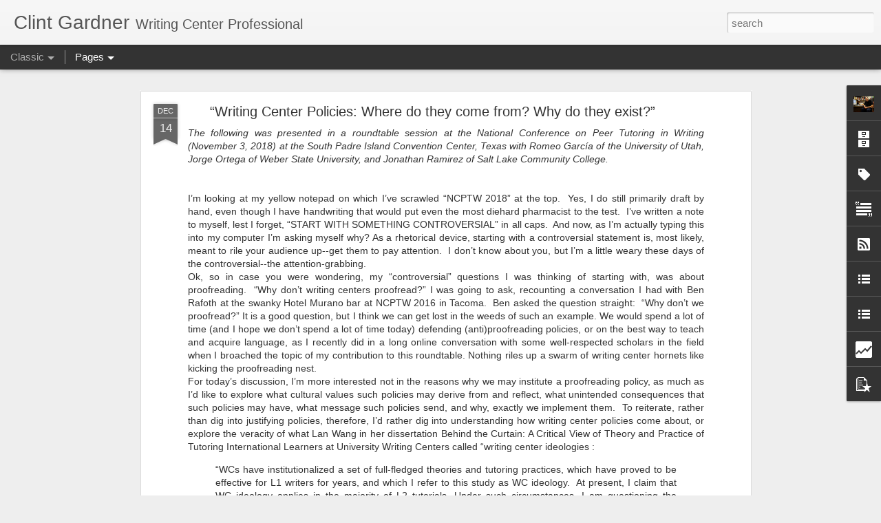

--- FILE ---
content_type: text/html; charset=UTF-8
request_url: https://www.cgardner.org/b/stats?style=BLACK_TRANSPARENT&timeRange=ALL_TIME&token=APq4FmDZ8t35MC-dnBNMADKbbyworHYRPcIXHQXkKVEap82evXI3SaWv3wuLfegUyB3sdWUgKzdRLP95SszNHjIKdgxcBqwa_Q&v=0&action=initial&widgetId=Stats1&responseType=js
body_size: 20
content:
{"total":141099,"sparklineOptions":{"backgroundColor":{"fillOpacity":0.1,"fill":"#000000"},"series":[{"areaOpacity":0.3,"color":"#202020"}]},"sparklineData":[[0,13],[1,18],[2,33],[3,40],[4,22],[5,35],[6,22],[7,23],[8,32],[9,23],[10,27],[11,24],[12,20],[13,13],[14,19],[15,11],[16,38],[17,71],[18,40],[19,26],[20,19],[21,95],[22,48],[23,28],[24,8],[25,88],[26,19],[27,21],[28,42],[29,73]],"nextTickMs":900000}

--- FILE ---
content_type: text/html; charset=UTF-8
request_url: https://www.cgardner.org/b/stats?style=BLACK_TRANSPARENT&timeRange=ALL_TIME&token=APq4FmDaBDIuej1Oe-5EVrqqcOvHQgtu1gSOUzYKhBxNpHG7_awu_2KB7CNKNrHhY_K8pjWpUvMLTX-ofc6f-evuYKgGlCOEhA&v=0&action=initial&widgetId=Stats1&responseType=js
body_size: 17
content:
{"total":141099,"sparklineOptions":{"backgroundColor":{"fillOpacity":0.1,"fill":"#000000"},"series":[{"areaOpacity":0.3,"color":"#202020"}]},"sparklineData":[[0,13],[1,18],[2,33],[3,40],[4,22],[5,35],[6,22],[7,23],[8,32],[9,23],[10,27],[11,24],[12,20],[13,13],[14,19],[15,11],[16,38],[17,71],[18,40],[19,26],[20,19],[21,95],[22,48],[23,28],[24,8],[25,88],[26,19],[27,21],[28,42],[29,73]],"nextTickMs":900000}

--- FILE ---
content_type: text/javascript; charset=UTF-8
request_url: https://www.cgardner.org/?v=0&action=initial&widgetId=Label1&responseType=js&xssi_token=AOuZoY5v-N-eJspSZ4WkM5ucrUrhCSqfvg%3A1769714279787
body_size: 645
content:
try {
_WidgetManager._HandleControllerResult('Label1', 'initial',{'title': 'Labels', 'display': 'list', 'showFreqNumbers': false, 'labels': [{'name': 'action', 'count': 1, 'cssSize': 1, 'url': 'https://www.cgardner.org/search/label/action'}, {'name': 'animals', 'count': 1, 'cssSize': 1, 'url': 'https://www.cgardner.org/search/label/animals'}, {'name': 'assessment', 'count': 5, 'cssSize': 3, 'url': 'https://www.cgardner.org/search/label/assessment'}, {'name': 'blogging', 'count': 3, 'cssSize': 2, 'url': 'https://www.cgardner.org/search/label/blogging'}, {'name': 'blogs', 'count': 8, 'cssSize': 4, 'url': 'https://www.cgardner.org/search/label/blogs'}, {'name': 'civic engagement', 'count': 3, 'cssSize': 2, 'url': 'https://www.cgardner.org/search/label/civic%20engagement'}, {'name': 'class', 'count': 1, 'cssSize': 1, 'url': 'https://www.cgardner.org/search/label/class'}, {'name': 'community college', 'count': 5, 'cssSize': 3, 'url': 'https://www.cgardner.org/search/label/community%20college'}, {'name': 'composition', 'count': 1, 'cssSize': 1, 'url': 'https://www.cgardner.org/search/label/composition'}, {'name': 'conference', 'count': 1, 'cssSize': 1, 'url': 'https://www.cgardner.org/search/label/conference'}, {'name': 'conferences', 'count': 7, 'cssSize': 3, 'url': 'https://www.cgardner.org/search/label/conferences'}, {'name': 'consultants', 'count': 1, 'cssSize': 1, 'url': 'https://www.cgardner.org/search/label/consultants'}, {'name': 'directing', 'count': 1, 'cssSize': 1, 'url': 'https://www.cgardner.org/search/label/directing'}, {'name': 'disability', 'count': 1, 'cssSize': 1, 'url': 'https://www.cgardner.org/search/label/disability'}, {'name': 'drafting', 'count': 1, 'cssSize': 1, 'url': 'https://www.cgardner.org/search/label/drafting'}, {'name': 'editing', 'count': 1, 'cssSize': 1, 'url': 'https://www.cgardner.org/search/label/editing'}, {'name': 'education', 'count': 1, 'cssSize': 1, 'url': 'https://www.cgardner.org/search/label/education'}, {'name': 'environment', 'count': 1, 'cssSize': 1, 'url': 'https://www.cgardner.org/search/label/environment'}, {'name': 'ESL/L2', 'count': 2, 'cssSize': 2, 'url': 'https://www.cgardner.org/search/label/ESL%2FL2'}, {'name': 'excuses', 'count': 1, 'cssSize': 1, 'url': 'https://www.cgardner.org/search/label/excuses'}, {'name': 'failure', 'count': 1, 'cssSize': 1, 'url': 'https://www.cgardner.org/search/label/failure'}, {'name': 'fear', 'count': 1, 'cssSize': 1, 'url': 'https://www.cgardner.org/search/label/fear'}, {'name': 'history', 'count': 1, 'cssSize': 1, 'url': 'https://www.cgardner.org/search/label/history'}, {'name': 'Humanities', 'count': 1, 'cssSize': 1, 'url': 'https://www.cgardner.org/search/label/Humanities'}, {'name': 'IWCA', 'count': 1, 'cssSize': 1, 'url': 'https://www.cgardner.org/search/label/IWCA'}, {'name': 'JAC', 'count': 1, 'cssSize': 1, 'url': 'https://www.cgardner.org/search/label/JAC'}, {'name': 'journal', 'count': 1, 'cssSize': 1, 'url': 'https://www.cgardner.org/search/label/journal'}, {'name': 'keynote', 'count': 1, 'cssSize': 1, 'url': 'https://www.cgardner.org/search/label/keynote'}, {'name': 'Literature', 'count': 1, 'cssSize': 1, 'url': 'https://www.cgardner.org/search/label/Literature'}, {'name': 'mission', 'count': 1, 'cssSize': 1, 'url': 'https://www.cgardner.org/search/label/mission'}, {'name': 'mobile poetry collective', 'count': 3, 'cssSize': 2, 'url': 'https://www.cgardner.org/search/label/mobile%20poetry%20collective'}, {'name': 'nature', 'count': 1, 'cssSize': 1, 'url': 'https://www.cgardner.org/search/label/nature'}, {'name': 'new media', 'count': 2, 'cssSize': 2, 'url': 'https://www.cgardner.org/search/label/new%20media'}, {'name': 'peer tutoring', 'count': 12, 'cssSize': 4, 'url': 'https://www.cgardner.org/search/label/peer%20tutoring'}, {'name': 'philosophy', 'count': 3, 'cssSize': 2, 'url': 'https://www.cgardner.org/search/label/philosophy'}, {'name': 'plans', 'count': 1, 'cssSize': 1, 'url': 'https://www.cgardner.org/search/label/plans'}, {'name': 'poetry', 'count': 3, 'cssSize': 2, 'url': 'https://www.cgardner.org/search/label/poetry'}, {'name': 'practice', 'count': 7, 'cssSize': 3, 'url': 'https://www.cgardner.org/search/label/practice'}, {'name': 'profession', 'count': 1, 'cssSize': 1, 'url': 'https://www.cgardner.org/search/label/profession'}, {'name': 'reading', 'count': 1, 'cssSize': 1, 'url': 'https://www.cgardner.org/search/label/reading'}, {'name': 'recitation', 'count': 3, 'cssSize': 2, 'url': 'https://www.cgardner.org/search/label/recitation'}, {'name': 'Research', 'count': 1, 'cssSize': 1, 'url': 'https://www.cgardner.org/search/label/Research'}, {'name': 'Research amp; Projects', 'count': 9, 'cssSize': 4, 'url': 'https://www.cgardner.org/search/label/Research%20amp%3B%20Projects'}, {'name': 'safety', 'count': 1, 'cssSize': 1, 'url': 'https://www.cgardner.org/search/label/safety'}, {'name': 'scholarship', 'count': 2, 'cssSize': 2, 'url': 'https://www.cgardner.org/search/label/scholarship'}, {'name': 'Service Learning', 'count': 3, 'cssSize': 2, 'url': 'https://www.cgardner.org/search/label/Service%20Learning'}, {'name': 'shared governance', 'count': 1, 'cssSize': 1, 'url': 'https://www.cgardner.org/search/label/shared%20governance'}, {'name': 'social justice', 'count': 3, 'cssSize': 2, 'url': 'https://www.cgardner.org/search/label/social%20justice'}, {'name': 'study', 'count': 1, 'cssSize': 1, 'url': 'https://www.cgardner.org/search/label/study'}, {'name': 'survey', 'count': 2, 'cssSize': 2, 'url': 'https://www.cgardner.org/search/label/survey'}, {'name': 'Teaching', 'count': 11, 'cssSize': 4, 'url': 'https://www.cgardner.org/search/label/Teaching'}, {'name': 'technology', 'count': 1, 'cssSize': 1, 'url': 'https://www.cgardner.org/search/label/technology'}, {'name': 'theory', 'count': 2, 'cssSize': 2, 'url': 'https://www.cgardner.org/search/label/theory'}, {'name': 'training', 'count': 1, 'cssSize': 1, 'url': 'https://www.cgardner.org/search/label/training'}, {'name': 'TYCA', 'count': 1, 'cssSize': 1, 'url': 'https://www.cgardner.org/search/label/TYCA'}, {'name': 'words', 'count': 1, 'cssSize': 1, 'url': 'https://www.cgardner.org/search/label/words'}, {'name': 'Writing', 'count': 8, 'cssSize': 4, 'url': 'https://www.cgardner.org/search/label/Writing'}, {'name': 'Writing Centers', 'count': 25, 'cssSize': 5, 'url': 'https://www.cgardner.org/search/label/Writing%20Centers'}]});
} catch (e) {
  if (typeof log != 'undefined') {
    log('HandleControllerResult failed: ' + e);
  }
}


--- FILE ---
content_type: text/javascript; charset=UTF-8
request_url: https://www.cgardner.org/?v=0&action=initial&widgetId=Stats1&responseType=js&xssi_token=AOuZoY5v-N-eJspSZ4WkM5ucrUrhCSqfvg%3A1769714279787
body_size: 41
content:
try {
_WidgetManager._HandleControllerResult('Stats1', 'initial',{'title': 'Total Pageviews', 'showGraphicalCounter': true, 'showAnimatedCounter': true, 'showSparkline': true, 'statsUrl': '//www.cgardner.org/b/stats?style\x3dBLACK_TRANSPARENT\x26timeRange\x3dALL_TIME\x26token\x3dAPq4FmDZ8t35MC-dnBNMADKbbyworHYRPcIXHQXkKVEap82evXI3SaWv3wuLfegUyB3sdWUgKzdRLP95SszNHjIKdgxcBqwa_Q'});
} catch (e) {
  if (typeof log != 'undefined') {
    log('HandleControllerResult failed: ' + e);
  }
}


--- FILE ---
content_type: text/javascript; charset=UTF-8
request_url: https://www.cgardner.org/?v=0&action=initial&widgetId=Text1&responseType=js&xssi_token=AOuZoY5v-N-eJspSZ4WkM5ucrUrhCSqfvg%3A1769714279787
body_size: 129
content:
try {
_WidgetManager._HandleControllerResult('Text1', 'initial',{'content': '\x3cspan style\x3d\x22font-style: italic;\x22\x3eCCC--College Composition and Communication\x3c/span\x3e\x3cbr /\x3e\x3cspan style\x3d\x22font-style: italic;\x22\x3e\x3cspan style\x3d\x22font-style: italic;\x22\x3eTETYC--\x3c/span\x3e\x3c/span\x3e\x3cspan\x3eTeaching English in the Two-year College\x3c/span\x3e\x3cspan style\x3d\x22font-style: italic;\x22\x3e\x3cspan style\x3d\x22font-style: italic;\x22\x3e\x3c/span\x3e\x3cbr /\x3eWCJ--Writing Center Jouranl\x3cbr /\x3eWLN--\x3c/span\x3e\x3cspan style\x3d\x22font-style: italic;\x22\x3eWriting Lab Newsletter\x3c/span\x3e\x3cbr /\x3e\x3cspan style\x3d\x22font-style: italic;\x22\x3eWPA--\x3cspan style\x3d\x22font-style: italic;\x22\x3eWriting Program Administration\x3cbr /\x3e\x3cbr /\x3e\x3c/span\x3e\x3c/span\x3e\x3cinput id\x3d\x22gwProxy\x22 type\x3d\x22hidden\x22 /\x3e\x3c!--Session data--\x3e\x3cinput onclick\x3d\x22jsCall();\x22 id\x3d\x22jsProxy\x22 type\x3d\x22hidden\x22 /\x3e\x3cdiv id\x3d\x22refHTML\x22\x3e\x3c/div\x3e\x3cinput id\x3d\x22gwProxy\x22 type\x3d\x22hidden\x22 /\x3e\x3c!--Session data--\x3e\x3cinput onclick\x3d\x22jsCall();\x22 id\x3d\x22jsProxy\x22 type\x3d\x22hidden\x22 /\x3e\x3cdiv id\x3d\x22refHTML\x22\x3e\x3c/div\x3e\x3cinput id\x3d\x22gwProxy\x22 type\x3d\x22hidden\x22 /\x3e\x3c!--Session data--\x3e\x3cinput onclick\x3d\x22jsCall();\x22 id\x3d\x22jsProxy\x22 type\x3d\x22hidden\x22 /\x3e\x3cdiv id\x3d\x22refHTML\x22\x3e\x3c/div\x3e', 'title': 'Journal Abbreviations'});
} catch (e) {
  if (typeof log != 'undefined') {
    log('HandleControllerResult failed: ' + e);
  }
}


--- FILE ---
content_type: text/javascript; charset=UTF-8
request_url: https://www.cgardner.org/?v=0&action=initial&widgetId=Profile1&responseType=js&xssi_token=AOuZoY5v-N-eJspSZ4WkM5ucrUrhCSqfvg%3A1769714279787
body_size: 232
content:
try {
_WidgetManager._HandleControllerResult('Profile1', 'initial',{'title': 'About Me', 'team': false, 'location': 'Salt Lake City, Utah, United States', 'showlocation': true, 'occupation': '', 'showoccupation': false, 'aboutme': '', 'showaboutme': true, 'displayname': 'Clint Gardner', 'profileLogo': '//www.blogger.com/img/logo-16.png', 'hasgoogleprofile': false, 'userUrl': 'https://www.blogger.com/profile/13534333959460032669', 'photo': {'url': '//blogger.googleusercontent.com/img/b/R29vZ2xl/AVvXsEiS7FtMhHg50eysVzvqNaoMOJdtMmN4W5v8rT9E3cPh3KiNJXIa_439hnum2klszQvRjp7C7PfnO-h_HSzm65U5aCdSLqL5twa7kg42jQKY1v5E06lN9cdC0qflYg8J5w/s113/cgardner.jpg', 'width': 80, 'height': 60, 'alt': 'My Photo'}, 'viewProfileMsg': 'View my complete profile', 'isDisplayable': true});
} catch (e) {
  if (typeof log != 'undefined') {
    log('HandleControllerResult failed: ' + e);
  }
}


--- FILE ---
content_type: text/javascript; charset=UTF-8
request_url: https://www.cgardner.org/?v=0&action=initial&widgetId=LinkList1&responseType=js&xssi_token=AOuZoY5v-N-eJspSZ4WkM5ucrUrhCSqfvg%3A1769714279787
body_size: -6
content:
try {
_WidgetManager._HandleControllerResult('LinkList1', 'initial',{'title': 'Sites of interest', 'sorting': 'alpha', 'shownum': -1, 'links': [{'name': 'International Writing Centers Association', 'target': 'http://www.writingcenters.org/'}, {'name': 'National Council of Teachers of English', 'target': 'http://www.ncte.org/'}, {'name': 'Salt Lake Community College Student Writing Center', 'target': 'http://www.slcc.edu/swc'}]});
} catch (e) {
  if (typeof log != 'undefined') {
    log('HandleControllerResult failed: ' + e);
  }
}


--- FILE ---
content_type: text/javascript; charset=UTF-8
request_url: https://www.cgardner.org/?v=0&action=initial&widgetId=Label1&responseType=js&xssi_token=AOuZoY5v-N-eJspSZ4WkM5ucrUrhCSqfvg%3A1769714279787
body_size: 724
content:
try {
_WidgetManager._HandleControllerResult('Label1', 'initial',{'title': 'Labels', 'display': 'list', 'showFreqNumbers': false, 'labels': [{'name': 'action', 'count': 1, 'cssSize': 1, 'url': 'https://www.cgardner.org/search/label/action'}, {'name': 'animals', 'count': 1, 'cssSize': 1, 'url': 'https://www.cgardner.org/search/label/animals'}, {'name': 'assessment', 'count': 5, 'cssSize': 3, 'url': 'https://www.cgardner.org/search/label/assessment'}, {'name': 'blogging', 'count': 3, 'cssSize': 2, 'url': 'https://www.cgardner.org/search/label/blogging'}, {'name': 'blogs', 'count': 8, 'cssSize': 4, 'url': 'https://www.cgardner.org/search/label/blogs'}, {'name': 'civic engagement', 'count': 3, 'cssSize': 2, 'url': 'https://www.cgardner.org/search/label/civic%20engagement'}, {'name': 'class', 'count': 1, 'cssSize': 1, 'url': 'https://www.cgardner.org/search/label/class'}, {'name': 'community college', 'count': 5, 'cssSize': 3, 'url': 'https://www.cgardner.org/search/label/community%20college'}, {'name': 'composition', 'count': 1, 'cssSize': 1, 'url': 'https://www.cgardner.org/search/label/composition'}, {'name': 'conference', 'count': 1, 'cssSize': 1, 'url': 'https://www.cgardner.org/search/label/conference'}, {'name': 'conferences', 'count': 7, 'cssSize': 3, 'url': 'https://www.cgardner.org/search/label/conferences'}, {'name': 'consultants', 'count': 1, 'cssSize': 1, 'url': 'https://www.cgardner.org/search/label/consultants'}, {'name': 'directing', 'count': 1, 'cssSize': 1, 'url': 'https://www.cgardner.org/search/label/directing'}, {'name': 'disability', 'count': 1, 'cssSize': 1, 'url': 'https://www.cgardner.org/search/label/disability'}, {'name': 'drafting', 'count': 1, 'cssSize': 1, 'url': 'https://www.cgardner.org/search/label/drafting'}, {'name': 'editing', 'count': 1, 'cssSize': 1, 'url': 'https://www.cgardner.org/search/label/editing'}, {'name': 'education', 'count': 1, 'cssSize': 1, 'url': 'https://www.cgardner.org/search/label/education'}, {'name': 'environment', 'count': 1, 'cssSize': 1, 'url': 'https://www.cgardner.org/search/label/environment'}, {'name': 'ESL/L2', 'count': 2, 'cssSize': 2, 'url': 'https://www.cgardner.org/search/label/ESL%2FL2'}, {'name': 'excuses', 'count': 1, 'cssSize': 1, 'url': 'https://www.cgardner.org/search/label/excuses'}, {'name': 'failure', 'count': 1, 'cssSize': 1, 'url': 'https://www.cgardner.org/search/label/failure'}, {'name': 'fear', 'count': 1, 'cssSize': 1, 'url': 'https://www.cgardner.org/search/label/fear'}, {'name': 'history', 'count': 1, 'cssSize': 1, 'url': 'https://www.cgardner.org/search/label/history'}, {'name': 'Humanities', 'count': 1, 'cssSize': 1, 'url': 'https://www.cgardner.org/search/label/Humanities'}, {'name': 'IWCA', 'count': 1, 'cssSize': 1, 'url': 'https://www.cgardner.org/search/label/IWCA'}, {'name': 'JAC', 'count': 1, 'cssSize': 1, 'url': 'https://www.cgardner.org/search/label/JAC'}, {'name': 'journal', 'count': 1, 'cssSize': 1, 'url': 'https://www.cgardner.org/search/label/journal'}, {'name': 'keynote', 'count': 1, 'cssSize': 1, 'url': 'https://www.cgardner.org/search/label/keynote'}, {'name': 'Literature', 'count': 1, 'cssSize': 1, 'url': 'https://www.cgardner.org/search/label/Literature'}, {'name': 'mission', 'count': 1, 'cssSize': 1, 'url': 'https://www.cgardner.org/search/label/mission'}, {'name': 'mobile poetry collective', 'count': 3, 'cssSize': 2, 'url': 'https://www.cgardner.org/search/label/mobile%20poetry%20collective'}, {'name': 'nature', 'count': 1, 'cssSize': 1, 'url': 'https://www.cgardner.org/search/label/nature'}, {'name': 'new media', 'count': 2, 'cssSize': 2, 'url': 'https://www.cgardner.org/search/label/new%20media'}, {'name': 'peer tutoring', 'count': 12, 'cssSize': 4, 'url': 'https://www.cgardner.org/search/label/peer%20tutoring'}, {'name': 'philosophy', 'count': 3, 'cssSize': 2, 'url': 'https://www.cgardner.org/search/label/philosophy'}, {'name': 'plans', 'count': 1, 'cssSize': 1, 'url': 'https://www.cgardner.org/search/label/plans'}, {'name': 'poetry', 'count': 3, 'cssSize': 2, 'url': 'https://www.cgardner.org/search/label/poetry'}, {'name': 'practice', 'count': 7, 'cssSize': 3, 'url': 'https://www.cgardner.org/search/label/practice'}, {'name': 'profession', 'count': 1, 'cssSize': 1, 'url': 'https://www.cgardner.org/search/label/profession'}, {'name': 'reading', 'count': 1, 'cssSize': 1, 'url': 'https://www.cgardner.org/search/label/reading'}, {'name': 'recitation', 'count': 3, 'cssSize': 2, 'url': 'https://www.cgardner.org/search/label/recitation'}, {'name': 'Research', 'count': 1, 'cssSize': 1, 'url': 'https://www.cgardner.org/search/label/Research'}, {'name': 'Research amp; Projects', 'count': 9, 'cssSize': 4, 'url': 'https://www.cgardner.org/search/label/Research%20amp%3B%20Projects'}, {'name': 'safety', 'count': 1, 'cssSize': 1, 'url': 'https://www.cgardner.org/search/label/safety'}, {'name': 'scholarship', 'count': 2, 'cssSize': 2, 'url': 'https://www.cgardner.org/search/label/scholarship'}, {'name': 'Service Learning', 'count': 3, 'cssSize': 2, 'url': 'https://www.cgardner.org/search/label/Service%20Learning'}, {'name': 'shared governance', 'count': 1, 'cssSize': 1, 'url': 'https://www.cgardner.org/search/label/shared%20governance'}, {'name': 'social justice', 'count': 3, 'cssSize': 2, 'url': 'https://www.cgardner.org/search/label/social%20justice'}, {'name': 'study', 'count': 1, 'cssSize': 1, 'url': 'https://www.cgardner.org/search/label/study'}, {'name': 'survey', 'count': 2, 'cssSize': 2, 'url': 'https://www.cgardner.org/search/label/survey'}, {'name': 'Teaching', 'count': 11, 'cssSize': 4, 'url': 'https://www.cgardner.org/search/label/Teaching'}, {'name': 'technology', 'count': 1, 'cssSize': 1, 'url': 'https://www.cgardner.org/search/label/technology'}, {'name': 'theory', 'count': 2, 'cssSize': 2, 'url': 'https://www.cgardner.org/search/label/theory'}, {'name': 'training', 'count': 1, 'cssSize': 1, 'url': 'https://www.cgardner.org/search/label/training'}, {'name': 'TYCA', 'count': 1, 'cssSize': 1, 'url': 'https://www.cgardner.org/search/label/TYCA'}, {'name': 'words', 'count': 1, 'cssSize': 1, 'url': 'https://www.cgardner.org/search/label/words'}, {'name': 'Writing', 'count': 8, 'cssSize': 4, 'url': 'https://www.cgardner.org/search/label/Writing'}, {'name': 'Writing Centers', 'count': 25, 'cssSize': 5, 'url': 'https://www.cgardner.org/search/label/Writing%20Centers'}]});
} catch (e) {
  if (typeof log != 'undefined') {
    log('HandleControllerResult failed: ' + e);
  }
}


--- FILE ---
content_type: text/javascript; charset=UTF-8
request_url: https://www.cgardner.org/?v=0&action=initial&widgetId=BlogArchive1&responseType=js&xssi_token=AOuZoY5v-N-eJspSZ4WkM5ucrUrhCSqfvg%3A1769714279787
body_size: 938
content:
try {
_WidgetManager._HandleControllerResult('BlogArchive1', 'initial',{'url': 'https://www.cgardner.org/search?updated-min\x3d1969-12-31T16:00:00-08:00\x26updated-max\x3d292278994-08-17T07:12:55Z\x26max-results\x3d50', 'name': 'All Posts', 'expclass': 'expanded', 'toggleId': 'ALL-0', 'post-count': 77, 'data': [{'url': 'https://www.cgardner.org/2022/', 'name': '2022', 'expclass': 'expanded', 'toggleId': 'YEARLY-1641024000000', 'post-count': 1, 'data': [{'url': 'https://www.cgardner.org/2022/07/', 'name': 'July', 'expclass': 'expanded', 'toggleId': 'MONTHLY-1656658800000', 'post-count': 1, 'posts': [{'title': '(N)IWCA Conference Presentations about Race/Divers...', 'url': 'https://www.cgardner.org/2022/07/niwca-conference-presentations-about.html'}]}]}, {'url': 'https://www.cgardner.org/2021/', 'name': '2021', 'expclass': 'collapsed', 'toggleId': 'YEARLY-1609488000000', 'post-count': 1, 'data': [{'url': 'https://www.cgardner.org/2021/03/', 'name': 'March', 'expclass': 'collapsed', 'toggleId': 'MONTHLY-1614585600000', 'post-count': 1}]}, {'url': 'https://www.cgardner.org/2019/', 'name': '2019', 'expclass': 'collapsed', 'toggleId': 'YEARLY-1546329600000', 'post-count': 1, 'data': [{'url': 'https://www.cgardner.org/2019/02/', 'name': 'February', 'expclass': 'collapsed', 'toggleId': 'MONTHLY-1549008000000', 'post-count': 1}]}, {'url': 'https://www.cgardner.org/2018/', 'name': '2018', 'expclass': 'collapsed', 'toggleId': 'YEARLY-1514793600000', 'post-count': 3, 'data': [{'url': 'https://www.cgardner.org/2018/12/', 'name': 'December', 'expclass': 'collapsed', 'toggleId': 'MONTHLY-1543651200000', 'post-count': 1}, {'url': 'https://www.cgardner.org/2018/07/', 'name': 'July', 'expclass': 'collapsed', 'toggleId': 'MONTHLY-1530428400000', 'post-count': 1}, {'url': 'https://www.cgardner.org/2018/03/', 'name': 'March', 'expclass': 'collapsed', 'toggleId': 'MONTHLY-1519891200000', 'post-count': 1}]}, {'url': 'https://www.cgardner.org/2017/', 'name': '2017', 'expclass': 'collapsed', 'toggleId': 'YEARLY-1483257600000', 'post-count': 1, 'data': [{'url': 'https://www.cgardner.org/2017/03/', 'name': 'March', 'expclass': 'collapsed', 'toggleId': 'MONTHLY-1488355200000', 'post-count': 1}]}, {'url': 'https://www.cgardner.org/2016/', 'name': '2016', 'expclass': 'collapsed', 'toggleId': 'YEARLY-1451635200000', 'post-count': 2, 'data': [{'url': 'https://www.cgardner.org/2016/06/', 'name': 'June', 'expclass': 'collapsed', 'toggleId': 'MONTHLY-1464764400000', 'post-count': 1}, {'url': 'https://www.cgardner.org/2016/02/', 'name': 'February', 'expclass': 'collapsed', 'toggleId': 'MONTHLY-1454313600000', 'post-count': 1}]}, {'url': 'https://www.cgardner.org/2014/', 'name': '2014', 'expclass': 'collapsed', 'toggleId': 'YEARLY-1388563200000', 'post-count': 3, 'data': [{'url': 'https://www.cgardner.org/2014/11/', 'name': 'November', 'expclass': 'collapsed', 'toggleId': 'MONTHLY-1414825200000', 'post-count': 2}, {'url': 'https://www.cgardner.org/2014/04/', 'name': 'April', 'expclass': 'collapsed', 'toggleId': 'MONTHLY-1396335600000', 'post-count': 1}]}, {'url': 'https://www.cgardner.org/2013/', 'name': '2013', 'expclass': 'collapsed', 'toggleId': 'YEARLY-1357027200000', 'post-count': 5, 'data': [{'url': 'https://www.cgardner.org/2013/08/', 'name': 'August', 'expclass': 'collapsed', 'toggleId': 'MONTHLY-1375340400000', 'post-count': 1}, {'url': 'https://www.cgardner.org/2013/07/', 'name': 'July', 'expclass': 'collapsed', 'toggleId': 'MONTHLY-1372662000000', 'post-count': 1}, {'url': 'https://www.cgardner.org/2013/02/', 'name': 'February', 'expclass': 'collapsed', 'toggleId': 'MONTHLY-1359705600000', 'post-count': 1}, {'url': 'https://www.cgardner.org/2013/01/', 'name': 'January', 'expclass': 'collapsed', 'toggleId': 'MONTHLY-1357027200000', 'post-count': 2}]}, {'url': 'https://www.cgardner.org/2012/', 'name': '2012', 'expclass': 'collapsed', 'toggleId': 'YEARLY-1325404800000', 'post-count': 2, 'data': [{'url': 'https://www.cgardner.org/2012/07/', 'name': 'July', 'expclass': 'collapsed', 'toggleId': 'MONTHLY-1341126000000', 'post-count': 1}, {'url': 'https://www.cgardner.org/2012/06/', 'name': 'June', 'expclass': 'collapsed', 'toggleId': 'MONTHLY-1338534000000', 'post-count': 1}]}, {'url': 'https://www.cgardner.org/2011/', 'name': '2011', 'expclass': 'collapsed', 'toggleId': 'YEARLY-1293868800000', 'post-count': 8, 'data': [{'url': 'https://www.cgardner.org/2011/12/', 'name': 'December', 'expclass': 'collapsed', 'toggleId': 'MONTHLY-1322726400000', 'post-count': 1}, {'url': 'https://www.cgardner.org/2011/09/', 'name': 'September', 'expclass': 'collapsed', 'toggleId': 'MONTHLY-1314860400000', 'post-count': 1}, {'url': 'https://www.cgardner.org/2011/04/', 'name': 'April', 'expclass': 'collapsed', 'toggleId': 'MONTHLY-1301641200000', 'post-count': 3}, {'url': 'https://www.cgardner.org/2011/02/', 'name': 'February', 'expclass': 'collapsed', 'toggleId': 'MONTHLY-1296547200000', 'post-count': 2}, {'url': 'https://www.cgardner.org/2011/01/', 'name': 'January', 'expclass': 'collapsed', 'toggleId': 'MONTHLY-1293868800000', 'post-count': 1}]}, {'url': 'https://www.cgardner.org/2010/', 'name': '2010', 'expclass': 'collapsed', 'toggleId': 'YEARLY-1262332800000', 'post-count': 13, 'data': [{'url': 'https://www.cgardner.org/2010/12/', 'name': 'December', 'expclass': 'collapsed', 'toggleId': 'MONTHLY-1291190400000', 'post-count': 1}, {'url': 'https://www.cgardner.org/2010/11/', 'name': 'November', 'expclass': 'collapsed', 'toggleId': 'MONTHLY-1288594800000', 'post-count': 1}, {'url': 'https://www.cgardner.org/2010/10/', 'name': 'October', 'expclass': 'collapsed', 'toggleId': 'MONTHLY-1285916400000', 'post-count': 3}, {'url': 'https://www.cgardner.org/2010/07/', 'name': 'July', 'expclass': 'collapsed', 'toggleId': 'MONTHLY-1277967600000', 'post-count': 2}, {'url': 'https://www.cgardner.org/2010/06/', 'name': 'June', 'expclass': 'collapsed', 'toggleId': 'MONTHLY-1275375600000', 'post-count': 2}, {'url': 'https://www.cgardner.org/2010/03/', 'name': 'March', 'expclass': 'collapsed', 'toggleId': 'MONTHLY-1267430400000', 'post-count': 2}, {'url': 'https://www.cgardner.org/2010/02/', 'name': 'February', 'expclass': 'collapsed', 'toggleId': 'MONTHLY-1265011200000', 'post-count': 2}]}, {'url': 'https://www.cgardner.org/2009/', 'name': '2009', 'expclass': 'collapsed', 'toggleId': 'YEARLY-1230796800000', 'post-count': 6, 'data': [{'url': 'https://www.cgardner.org/2009/07/', 'name': 'July', 'expclass': 'collapsed', 'toggleId': 'MONTHLY-1246431600000', 'post-count': 2}, {'url': 'https://www.cgardner.org/2009/03/', 'name': 'March', 'expclass': 'collapsed', 'toggleId': 'MONTHLY-1235894400000', 'post-count': 1}, {'url': 'https://www.cgardner.org/2009/02/', 'name': 'February', 'expclass': 'collapsed', 'toggleId': 'MONTHLY-1233475200000', 'post-count': 2}, {'url': 'https://www.cgardner.org/2009/01/', 'name': 'January', 'expclass': 'collapsed', 'toggleId': 'MONTHLY-1230796800000', 'post-count': 1}]}, {'url': 'https://www.cgardner.org/2008/', 'name': '2008', 'expclass': 'collapsed', 'toggleId': 'YEARLY-1199174400000', 'post-count': 13, 'data': [{'url': 'https://www.cgardner.org/2008/10/', 'name': 'October', 'expclass': 'collapsed', 'toggleId': 'MONTHLY-1222844400000', 'post-count': 3}, {'url': 'https://www.cgardner.org/2008/09/', 'name': 'September', 'expclass': 'collapsed', 'toggleId': 'MONTHLY-1220252400000', 'post-count': 5}, {'url': 'https://www.cgardner.org/2008/07/', 'name': 'July', 'expclass': 'collapsed', 'toggleId': 'MONTHLY-1214895600000', 'post-count': 2}, {'url': 'https://www.cgardner.org/2008/04/', 'name': 'April', 'expclass': 'collapsed', 'toggleId': 'MONTHLY-1207033200000', 'post-count': 1}, {'url': 'https://www.cgardner.org/2008/02/', 'name': 'February', 'expclass': 'collapsed', 'toggleId': 'MONTHLY-1201852800000', 'post-count': 2}]}, {'url': 'https://www.cgardner.org/2007/', 'name': '2007', 'expclass': 'collapsed', 'toggleId': 'YEARLY-1167638400000', 'post-count': 18, 'data': [{'url': 'https://www.cgardner.org/2007/12/', 'name': 'December', 'expclass': 'collapsed', 'toggleId': 'MONTHLY-1196496000000', 'post-count': 1}, {'url': 'https://www.cgardner.org/2007/11/', 'name': 'November', 'expclass': 'collapsed', 'toggleId': 'MONTHLY-1193900400000', 'post-count': 1}, {'url': 'https://www.cgardner.org/2007/10/', 'name': 'October', 'expclass': 'collapsed', 'toggleId': 'MONTHLY-1191222000000', 'post-count': 5}, {'url': 'https://www.cgardner.org/2007/09/', 'name': 'September', 'expclass': 'collapsed', 'toggleId': 'MONTHLY-1188630000000', 'post-count': 2}, {'url': 'https://www.cgardner.org/2007/08/', 'name': 'August', 'expclass': 'collapsed', 'toggleId': 'MONTHLY-1185951600000', 'post-count': 2}, {'url': 'https://www.cgardner.org/2007/07/', 'name': 'July', 'expclass': 'collapsed', 'toggleId': 'MONTHLY-1183273200000', 'post-count': 1}, {'url': 'https://www.cgardner.org/2007/05/', 'name': 'May', 'expclass': 'collapsed', 'toggleId': 'MONTHLY-1178002800000', 'post-count': 6}]}], 'toggleopen': 'MONTHLY-1656658800000', 'style': 'HIERARCHY', 'title': 'Blog Archive'});
} catch (e) {
  if (typeof log != 'undefined') {
    log('HandleControllerResult failed: ' + e);
  }
}


--- FILE ---
content_type: text/javascript; charset=UTF-8
request_url: https://www.cgardner.org/?v=0&action=initial&widgetId=BlogList1&responseType=js&xssi_token=AOuZoY5v-N-eJspSZ4WkM5ucrUrhCSqfvg%3A1769714279787
body_size: 6
content:
try {
_WidgetManager._HandleControllerResult('BlogList1', 'initial',{'title': '', 'sortType': 'LAST_UPDATE_DESCENDING', 'numItemsToShow': 5, 'showIcon': true, 'showItemTitle': true, 'showItemSnippet': true, 'showItemThumbnail': false, 'showTimePeriodSinceLastUpdate': true, 'tagName': 'BlogList1-www.cgardner.org', 'textColor': '#000', 'linkColor': '#00c', 'totalItems': 0, 'showAllText': 'Show All', 'showNText': 'Show 5', 'items': []});
} catch (e) {
  if (typeof log != 'undefined') {
    log('HandleControllerResult failed: ' + e);
  }
}


--- FILE ---
content_type: text/javascript; charset=UTF-8
request_url: https://www.cgardner.org/?v=0&action=initial&widgetId=Stats1&responseType=js&xssi_token=AOuZoY5v-N-eJspSZ4WkM5ucrUrhCSqfvg%3A1769714279787
body_size: 37
content:
try {
_WidgetManager._HandleControllerResult('Stats1', 'initial',{'title': 'Total Pageviews', 'showGraphicalCounter': true, 'showAnimatedCounter': true, 'showSparkline': true, 'statsUrl': '//www.cgardner.org/b/stats?style\x3dBLACK_TRANSPARENT\x26timeRange\x3dALL_TIME\x26token\x3dAPq4FmDaBDIuej1Oe-5EVrqqcOvHQgtu1gSOUzYKhBxNpHG7_awu_2KB7CNKNrHhY_K8pjWpUvMLTX-ofc6f-evuYKgGlCOEhA'});
} catch (e) {
  if (typeof log != 'undefined') {
    log('HandleControllerResult failed: ' + e);
  }
}


--- FILE ---
content_type: text/javascript; charset=UTF-8
request_url: https://www.cgardner.org/?v=0&action=initial&widgetId=PopularPosts1&responseType=js&xssi_token=AOuZoY5v-N-eJspSZ4WkM5ucrUrhCSqfvg%3A1769714279787
body_size: 343
content:
try {
_WidgetManager._HandleControllerResult('PopularPosts1', 'initial',{'title': 'Popular Posts', 'showSnippets': true, 'showThumbnails': true, 'thumbnailSize': 72, 'showAuthor': false, 'showDate': false, 'posts': [{'id': '7873857519537161898', 'title': '(N)IWCA Conference Presentations about Race/Diversity/Ethnicity ', 'href': 'https://www.cgardner.org/2022/07/niwca-conference-presentations-about.html', 'snippet': ''}, {'id': '4071948084752907870', 'title': 'Peer Tutoring:  The Essential Contact Zone', 'href': 'https://www.cgardner.org/2013/02/peer-tutoring-essential-contact-zone.html', 'snippet': 'I recently had the honor of giving the keynote address at the 2013 South Central Writing Center Association\x26#39;s Annual Conference. \xa0Here i...'}, {'id': '5419949490329907957', 'title': 'Results of survey on new media tutoring', 'href': 'https://www.cgardner.org/2011/02/results-of-survey-on-new-media-tutoring.html', 'snippet': 'A few weeks ago, I queried both the WCENTER and WPA email lists to get their response to a rather unscientific study on tutoring and new med...'}]});
} catch (e) {
  if (typeof log != 'undefined') {
    log('HandleControllerResult failed: ' + e);
  }
}


--- FILE ---
content_type: text/javascript; charset=UTF-8
request_url: https://www.cgardner.org/?v=0&action=initial&widgetId=PopularPosts1&responseType=js&xssi_token=AOuZoY5v-N-eJspSZ4WkM5ucrUrhCSqfvg%3A1769714279787
body_size: 339
content:
try {
_WidgetManager._HandleControllerResult('PopularPosts1', 'initial',{'title': 'Popular Posts', 'showSnippets': true, 'showThumbnails': true, 'thumbnailSize': 72, 'showAuthor': false, 'showDate': false, 'posts': [{'id': '7873857519537161898', 'title': '(N)IWCA Conference Presentations about Race/Diversity/Ethnicity ', 'href': 'https://www.cgardner.org/2022/07/niwca-conference-presentations-about.html', 'snippet': ''}, {'id': '4071948084752907870', 'title': 'Peer Tutoring:  The Essential Contact Zone', 'href': 'https://www.cgardner.org/2013/02/peer-tutoring-essential-contact-zone.html', 'snippet': 'I recently had the honor of giving the keynote address at the 2013 South Central Writing Center Association\x26#39;s Annual Conference. \xa0Here i...'}, {'id': '5419949490329907957', 'title': 'Results of survey on new media tutoring', 'href': 'https://www.cgardner.org/2011/02/results-of-survey-on-new-media-tutoring.html', 'snippet': 'A few weeks ago, I queried both the WCENTER and WPA email lists to get their response to a rather unscientific study on tutoring and new med...'}]});
} catch (e) {
  if (typeof log != 'undefined') {
    log('HandleControllerResult failed: ' + e);
  }
}


--- FILE ---
content_type: text/javascript; charset=UTF-8
request_url: https://www.cgardner.org/?v=0&action=initial&widgetId=Text1&responseType=js&xssi_token=AOuZoY5v-N-eJspSZ4WkM5ucrUrhCSqfvg%3A1769714279787
body_size: 133
content:
try {
_WidgetManager._HandleControllerResult('Text1', 'initial',{'content': '\x3cspan style\x3d\x22font-style: italic;\x22\x3eCCC--College Composition and Communication\x3c/span\x3e\x3cbr /\x3e\x3cspan style\x3d\x22font-style: italic;\x22\x3e\x3cspan style\x3d\x22font-style: italic;\x22\x3eTETYC--\x3c/span\x3e\x3c/span\x3e\x3cspan\x3eTeaching English in the Two-year College\x3c/span\x3e\x3cspan style\x3d\x22font-style: italic;\x22\x3e\x3cspan style\x3d\x22font-style: italic;\x22\x3e\x3c/span\x3e\x3cbr /\x3eWCJ--Writing Center Jouranl\x3cbr /\x3eWLN--\x3c/span\x3e\x3cspan style\x3d\x22font-style: italic;\x22\x3eWriting Lab Newsletter\x3c/span\x3e\x3cbr /\x3e\x3cspan style\x3d\x22font-style: italic;\x22\x3eWPA--\x3cspan style\x3d\x22font-style: italic;\x22\x3eWriting Program Administration\x3cbr /\x3e\x3cbr /\x3e\x3c/span\x3e\x3c/span\x3e\x3cinput id\x3d\x22gwProxy\x22 type\x3d\x22hidden\x22 /\x3e\x3c!--Session data--\x3e\x3cinput onclick\x3d\x22jsCall();\x22 id\x3d\x22jsProxy\x22 type\x3d\x22hidden\x22 /\x3e\x3cdiv id\x3d\x22refHTML\x22\x3e\x3c/div\x3e\x3cinput id\x3d\x22gwProxy\x22 type\x3d\x22hidden\x22 /\x3e\x3c!--Session data--\x3e\x3cinput onclick\x3d\x22jsCall();\x22 id\x3d\x22jsProxy\x22 type\x3d\x22hidden\x22 /\x3e\x3cdiv id\x3d\x22refHTML\x22\x3e\x3c/div\x3e\x3cinput id\x3d\x22gwProxy\x22 type\x3d\x22hidden\x22 /\x3e\x3c!--Session data--\x3e\x3cinput onclick\x3d\x22jsCall();\x22 id\x3d\x22jsProxy\x22 type\x3d\x22hidden\x22 /\x3e\x3cdiv id\x3d\x22refHTML\x22\x3e\x3c/div\x3e', 'title': 'Journal Abbreviations'});
} catch (e) {
  if (typeof log != 'undefined') {
    log('HandleControllerResult failed: ' + e);
  }
}


--- FILE ---
content_type: text/javascript; charset=UTF-8
request_url: https://www.cgardner.org/?v=0&action=initial&widgetId=LinkList1&responseType=js&xssi_token=AOuZoY5v-N-eJspSZ4WkM5ucrUrhCSqfvg%3A1769714279787
body_size: -10
content:
try {
_WidgetManager._HandleControllerResult('LinkList1', 'initial',{'title': 'Sites of interest', 'sorting': 'alpha', 'shownum': -1, 'links': [{'name': 'International Writing Centers Association', 'target': 'http://www.writingcenters.org/'}, {'name': 'National Council of Teachers of English', 'target': 'http://www.ncte.org/'}, {'name': 'Salt Lake Community College Student Writing Center', 'target': 'http://www.slcc.edu/swc'}]});
} catch (e) {
  if (typeof log != 'undefined') {
    log('HandleControllerResult failed: ' + e);
  }
}


--- FILE ---
content_type: text/javascript; charset=UTF-8
request_url: https://www.cgardner.org/?v=0&action=initial&widgetId=Profile1&responseType=js&xssi_token=AOuZoY5v-N-eJspSZ4WkM5ucrUrhCSqfvg%3A1769714279787
body_size: 236
content:
try {
_WidgetManager._HandleControllerResult('Profile1', 'initial',{'title': 'About Me', 'team': false, 'location': 'Salt Lake City, Utah, United States', 'showlocation': true, 'occupation': '', 'showoccupation': false, 'aboutme': '', 'showaboutme': true, 'displayname': 'Clint Gardner', 'profileLogo': '//www.blogger.com/img/logo-16.png', 'hasgoogleprofile': false, 'userUrl': 'https://www.blogger.com/profile/13534333959460032669', 'photo': {'url': '//blogger.googleusercontent.com/img/b/R29vZ2xl/AVvXsEiS7FtMhHg50eysVzvqNaoMOJdtMmN4W5v8rT9E3cPh3KiNJXIa_439hnum2klszQvRjp7C7PfnO-h_HSzm65U5aCdSLqL5twa7kg42jQKY1v5E06lN9cdC0qflYg8J5w/s113/cgardner.jpg', 'width': 80, 'height': 60, 'alt': 'My Photo'}, 'viewProfileMsg': 'View my complete profile', 'isDisplayable': true});
} catch (e) {
  if (typeof log != 'undefined') {
    log('HandleControllerResult failed: ' + e);
  }
}


--- FILE ---
content_type: text/javascript; charset=UTF-8
request_url: https://www.cgardner.org/?v=0&action=initial&widgetId=BlogArchive1&responseType=js&xssi_token=AOuZoY5v-N-eJspSZ4WkM5ucrUrhCSqfvg%3A1769714279787
body_size: 942
content:
try {
_WidgetManager._HandleControllerResult('BlogArchive1', 'initial',{'url': 'https://www.cgardner.org/search?updated-min\x3d1969-12-31T16:00:00-08:00\x26updated-max\x3d292278994-08-17T07:12:55Z\x26max-results\x3d50', 'name': 'All Posts', 'expclass': 'expanded', 'toggleId': 'ALL-0', 'post-count': 77, 'data': [{'url': 'https://www.cgardner.org/2022/', 'name': '2022', 'expclass': 'expanded', 'toggleId': 'YEARLY-1641024000000', 'post-count': 1, 'data': [{'url': 'https://www.cgardner.org/2022/07/', 'name': 'July', 'expclass': 'expanded', 'toggleId': 'MONTHLY-1656658800000', 'post-count': 1, 'posts': [{'title': '(N)IWCA Conference Presentations about Race/Divers...', 'url': 'https://www.cgardner.org/2022/07/niwca-conference-presentations-about.html'}]}]}, {'url': 'https://www.cgardner.org/2021/', 'name': '2021', 'expclass': 'collapsed', 'toggleId': 'YEARLY-1609488000000', 'post-count': 1, 'data': [{'url': 'https://www.cgardner.org/2021/03/', 'name': 'March', 'expclass': 'collapsed', 'toggleId': 'MONTHLY-1614585600000', 'post-count': 1}]}, {'url': 'https://www.cgardner.org/2019/', 'name': '2019', 'expclass': 'collapsed', 'toggleId': 'YEARLY-1546329600000', 'post-count': 1, 'data': [{'url': 'https://www.cgardner.org/2019/02/', 'name': 'February', 'expclass': 'collapsed', 'toggleId': 'MONTHLY-1549008000000', 'post-count': 1}]}, {'url': 'https://www.cgardner.org/2018/', 'name': '2018', 'expclass': 'collapsed', 'toggleId': 'YEARLY-1514793600000', 'post-count': 3, 'data': [{'url': 'https://www.cgardner.org/2018/12/', 'name': 'December', 'expclass': 'collapsed', 'toggleId': 'MONTHLY-1543651200000', 'post-count': 1}, {'url': 'https://www.cgardner.org/2018/07/', 'name': 'July', 'expclass': 'collapsed', 'toggleId': 'MONTHLY-1530428400000', 'post-count': 1}, {'url': 'https://www.cgardner.org/2018/03/', 'name': 'March', 'expclass': 'collapsed', 'toggleId': 'MONTHLY-1519891200000', 'post-count': 1}]}, {'url': 'https://www.cgardner.org/2017/', 'name': '2017', 'expclass': 'collapsed', 'toggleId': 'YEARLY-1483257600000', 'post-count': 1, 'data': [{'url': 'https://www.cgardner.org/2017/03/', 'name': 'March', 'expclass': 'collapsed', 'toggleId': 'MONTHLY-1488355200000', 'post-count': 1}]}, {'url': 'https://www.cgardner.org/2016/', 'name': '2016', 'expclass': 'collapsed', 'toggleId': 'YEARLY-1451635200000', 'post-count': 2, 'data': [{'url': 'https://www.cgardner.org/2016/06/', 'name': 'June', 'expclass': 'collapsed', 'toggleId': 'MONTHLY-1464764400000', 'post-count': 1}, {'url': 'https://www.cgardner.org/2016/02/', 'name': 'February', 'expclass': 'collapsed', 'toggleId': 'MONTHLY-1454313600000', 'post-count': 1}]}, {'url': 'https://www.cgardner.org/2014/', 'name': '2014', 'expclass': 'collapsed', 'toggleId': 'YEARLY-1388563200000', 'post-count': 3, 'data': [{'url': 'https://www.cgardner.org/2014/11/', 'name': 'November', 'expclass': 'collapsed', 'toggleId': 'MONTHLY-1414825200000', 'post-count': 2}, {'url': 'https://www.cgardner.org/2014/04/', 'name': 'April', 'expclass': 'collapsed', 'toggleId': 'MONTHLY-1396335600000', 'post-count': 1}]}, {'url': 'https://www.cgardner.org/2013/', 'name': '2013', 'expclass': 'collapsed', 'toggleId': 'YEARLY-1357027200000', 'post-count': 5, 'data': [{'url': 'https://www.cgardner.org/2013/08/', 'name': 'August', 'expclass': 'collapsed', 'toggleId': 'MONTHLY-1375340400000', 'post-count': 1}, {'url': 'https://www.cgardner.org/2013/07/', 'name': 'July', 'expclass': 'collapsed', 'toggleId': 'MONTHLY-1372662000000', 'post-count': 1}, {'url': 'https://www.cgardner.org/2013/02/', 'name': 'February', 'expclass': 'collapsed', 'toggleId': 'MONTHLY-1359705600000', 'post-count': 1}, {'url': 'https://www.cgardner.org/2013/01/', 'name': 'January', 'expclass': 'collapsed', 'toggleId': 'MONTHLY-1357027200000', 'post-count': 2}]}, {'url': 'https://www.cgardner.org/2012/', 'name': '2012', 'expclass': 'collapsed', 'toggleId': 'YEARLY-1325404800000', 'post-count': 2, 'data': [{'url': 'https://www.cgardner.org/2012/07/', 'name': 'July', 'expclass': 'collapsed', 'toggleId': 'MONTHLY-1341126000000', 'post-count': 1}, {'url': 'https://www.cgardner.org/2012/06/', 'name': 'June', 'expclass': 'collapsed', 'toggleId': 'MONTHLY-1338534000000', 'post-count': 1}]}, {'url': 'https://www.cgardner.org/2011/', 'name': '2011', 'expclass': 'collapsed', 'toggleId': 'YEARLY-1293868800000', 'post-count': 8, 'data': [{'url': 'https://www.cgardner.org/2011/12/', 'name': 'December', 'expclass': 'collapsed', 'toggleId': 'MONTHLY-1322726400000', 'post-count': 1}, {'url': 'https://www.cgardner.org/2011/09/', 'name': 'September', 'expclass': 'collapsed', 'toggleId': 'MONTHLY-1314860400000', 'post-count': 1}, {'url': 'https://www.cgardner.org/2011/04/', 'name': 'April', 'expclass': 'collapsed', 'toggleId': 'MONTHLY-1301641200000', 'post-count': 3}, {'url': 'https://www.cgardner.org/2011/02/', 'name': 'February', 'expclass': 'collapsed', 'toggleId': 'MONTHLY-1296547200000', 'post-count': 2}, {'url': 'https://www.cgardner.org/2011/01/', 'name': 'January', 'expclass': 'collapsed', 'toggleId': 'MONTHLY-1293868800000', 'post-count': 1}]}, {'url': 'https://www.cgardner.org/2010/', 'name': '2010', 'expclass': 'collapsed', 'toggleId': 'YEARLY-1262332800000', 'post-count': 13, 'data': [{'url': 'https://www.cgardner.org/2010/12/', 'name': 'December', 'expclass': 'collapsed', 'toggleId': 'MONTHLY-1291190400000', 'post-count': 1}, {'url': 'https://www.cgardner.org/2010/11/', 'name': 'November', 'expclass': 'collapsed', 'toggleId': 'MONTHLY-1288594800000', 'post-count': 1}, {'url': 'https://www.cgardner.org/2010/10/', 'name': 'October', 'expclass': 'collapsed', 'toggleId': 'MONTHLY-1285916400000', 'post-count': 3}, {'url': 'https://www.cgardner.org/2010/07/', 'name': 'July', 'expclass': 'collapsed', 'toggleId': 'MONTHLY-1277967600000', 'post-count': 2}, {'url': 'https://www.cgardner.org/2010/06/', 'name': 'June', 'expclass': 'collapsed', 'toggleId': 'MONTHLY-1275375600000', 'post-count': 2}, {'url': 'https://www.cgardner.org/2010/03/', 'name': 'March', 'expclass': 'collapsed', 'toggleId': 'MONTHLY-1267430400000', 'post-count': 2}, {'url': 'https://www.cgardner.org/2010/02/', 'name': 'February', 'expclass': 'collapsed', 'toggleId': 'MONTHLY-1265011200000', 'post-count': 2}]}, {'url': 'https://www.cgardner.org/2009/', 'name': '2009', 'expclass': 'collapsed', 'toggleId': 'YEARLY-1230796800000', 'post-count': 6, 'data': [{'url': 'https://www.cgardner.org/2009/07/', 'name': 'July', 'expclass': 'collapsed', 'toggleId': 'MONTHLY-1246431600000', 'post-count': 2}, {'url': 'https://www.cgardner.org/2009/03/', 'name': 'March', 'expclass': 'collapsed', 'toggleId': 'MONTHLY-1235894400000', 'post-count': 1}, {'url': 'https://www.cgardner.org/2009/02/', 'name': 'February', 'expclass': 'collapsed', 'toggleId': 'MONTHLY-1233475200000', 'post-count': 2}, {'url': 'https://www.cgardner.org/2009/01/', 'name': 'January', 'expclass': 'collapsed', 'toggleId': 'MONTHLY-1230796800000', 'post-count': 1}]}, {'url': 'https://www.cgardner.org/2008/', 'name': '2008', 'expclass': 'collapsed', 'toggleId': 'YEARLY-1199174400000', 'post-count': 13, 'data': [{'url': 'https://www.cgardner.org/2008/10/', 'name': 'October', 'expclass': 'collapsed', 'toggleId': 'MONTHLY-1222844400000', 'post-count': 3}, {'url': 'https://www.cgardner.org/2008/09/', 'name': 'September', 'expclass': 'collapsed', 'toggleId': 'MONTHLY-1220252400000', 'post-count': 5}, {'url': 'https://www.cgardner.org/2008/07/', 'name': 'July', 'expclass': 'collapsed', 'toggleId': 'MONTHLY-1214895600000', 'post-count': 2}, {'url': 'https://www.cgardner.org/2008/04/', 'name': 'April', 'expclass': 'collapsed', 'toggleId': 'MONTHLY-1207033200000', 'post-count': 1}, {'url': 'https://www.cgardner.org/2008/02/', 'name': 'February', 'expclass': 'collapsed', 'toggleId': 'MONTHLY-1201852800000', 'post-count': 2}]}, {'url': 'https://www.cgardner.org/2007/', 'name': '2007', 'expclass': 'collapsed', 'toggleId': 'YEARLY-1167638400000', 'post-count': 18, 'data': [{'url': 'https://www.cgardner.org/2007/12/', 'name': 'December', 'expclass': 'collapsed', 'toggleId': 'MONTHLY-1196496000000', 'post-count': 1}, {'url': 'https://www.cgardner.org/2007/11/', 'name': 'November', 'expclass': 'collapsed', 'toggleId': 'MONTHLY-1193900400000', 'post-count': 1}, {'url': 'https://www.cgardner.org/2007/10/', 'name': 'October', 'expclass': 'collapsed', 'toggleId': 'MONTHLY-1191222000000', 'post-count': 5}, {'url': 'https://www.cgardner.org/2007/09/', 'name': 'September', 'expclass': 'collapsed', 'toggleId': 'MONTHLY-1188630000000', 'post-count': 2}, {'url': 'https://www.cgardner.org/2007/08/', 'name': 'August', 'expclass': 'collapsed', 'toggleId': 'MONTHLY-1185951600000', 'post-count': 2}, {'url': 'https://www.cgardner.org/2007/07/', 'name': 'July', 'expclass': 'collapsed', 'toggleId': 'MONTHLY-1183273200000', 'post-count': 1}, {'url': 'https://www.cgardner.org/2007/05/', 'name': 'May', 'expclass': 'collapsed', 'toggleId': 'MONTHLY-1178002800000', 'post-count': 6}]}], 'toggleopen': 'MONTHLY-1656658800000', 'style': 'HIERARCHY', 'title': 'Blog Archive'});
} catch (e) {
  if (typeof log != 'undefined') {
    log('HandleControllerResult failed: ' + e);
  }
}
